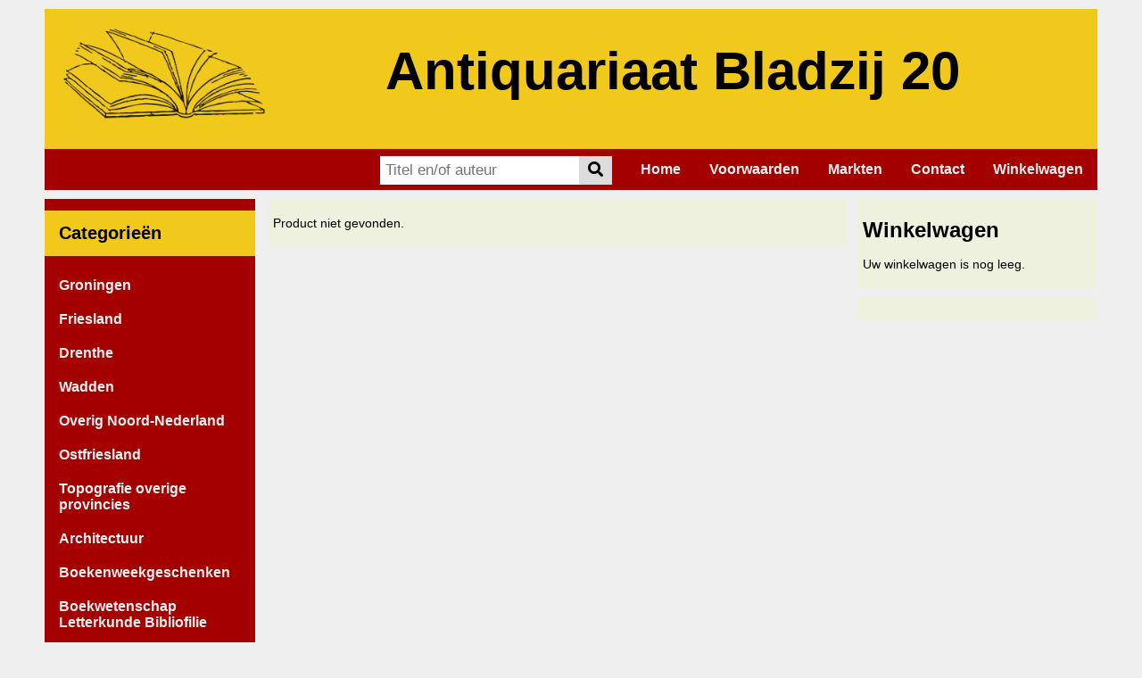

--- FILE ---
content_type: text/html; charset=UTF-8
request_url: https://bladzij20.nl/product.php?id=10833
body_size: 1580
content:


<!DOCTYPE html>
<html>
    <head>
        <title> &vert; Antiquariaat Bladzij 20</title>
        <meta name="description" content="Koop  van  bij Antiquariaat Bladzij 20.">
        <link rel="stylesheet" href="CSS/style.css?1767620679"/>
        <script src="https://kit.fontawesome.com/fea9e87fd3.js" crossorigin="anonymous"></script>
        <link rel="shortcut icon" href="img/logo_rond.png">


        <script type="application/ld+json">
            {
                "@context": "https://schema.org/",
                "@type": "Webpage",
                "mainEntity":{
                    "@context": "http://schema.org",
                    "@type": "Product",
                    "@id": "https://bladzij20.nl/product.php?id=10833",
                    "url": "https://bladzij20.nl/product.php?id=10833",
                    "name": "",
                    "image": "",
                    "description": "",
                    "author": {
                        "@type": "Person",
                        "name": ""
                    },
                    "publisher": "",
                    "offers": {
                        "@type": "Offer",
                        "priceCurrency": "EUR",
                        "price": "",
                        "itemCondition": "https://schema.org/UsedCondition",
                        "availability": "https://schema.org/InStock",
                        "url": "https://bladzij20.nl/product.php?id=10833"
                    }
                },
                "breadcrumb": {
                    "@context": "https://schema.org",
                    "@type": "BreadcrumbList",
                    "itemListElement": [{
                        "@type": "ListItem",
                        "position": 1,
                        "name": "",
                        "item": "https://www.bladzij20.nl/"
                    }
                                                            ,{
                        "@type": "ListItem",
                        "position": 4,
                        "name": ""
                    }
                    ]
                }
            }
        </script>
    </head>
    <body>
    <html>
    <div class="header">
                                <div class="headerImg">
                        <img src = "img/logo_fit.png" width = 100%>
                    </div>
                    <div class="headerTitle">
                        <h1>Antiquariaat Bladzij 20</h1><br>
                        <!--<h2>Gespecialiseerd in Groningen</h2>-->
                    </div>
                </div>
</html><html>
    <div class="topnav">
                    <a href=winkelwagen.php>Winkelwagen</a>
                    <a href=contact.php>Contact</a>
                    <a href=markten.php>Markten</a>
                    <a href=voorwaarden.php>Voorwaarden</a>
                    <a href=index.php>Home</a>
                <div class="search-container">
            <form action="zoekresultaten_a.php">
                <input type="text" placeholder="Titel en/of auteur" name="search">
                <button type="submit"><i class="fa fa-search"></i></button>
            </form>
        </div> <!-- Close search-container -->
    </div>
</html>        
        <div class="row">
        <html>
    <div class="menudiv">
        <div class = "leftnav">
            <h1>Categorieën</h1>
                                        <a href="producten.php?categorie=Groningen">Groningen</a>
                                                    <a href="producten.php?categorie=Friesland">Friesland</a>
                                                    <a href="producten.php?categorie=Drenthe">Drenthe</a>
                                                    <a href="producten.php?categorie=Wadden">Wadden</a>
                                                    <a href="producten.php?categorie=Overig+Noord-Nederland">Overig Noord-Nederland</a>
                                                    <a href="producten.php?categorie=Ostfriesland">Ostfriesland</a>
                                                    <a href="producten.php?categorie=Topografie+overige+provincies">Topografie overige provincies</a>
                                                    <a href="producten.php?categorie=Architectuur+">Architectuur </a>
                                                    <a href="producten.php?categorie=Boekenweekgeschenken">Boekenweekgeschenken</a>
                                                    <a href="producten.php?categorie=Boekwetenschap+Letterkunde+Bibliofilie+">Boekwetenschap Letterkunde Bibliofilie </a>
                                                    <a href="producten.php?categorie=Chicklit">Chicklit</a>
                                                    <a href="producten.php?categorie=English+books">English books</a>
                                                    <a href="producten.php?categorie=Esoterie">Esoterie</a>
                                                    <a href="producten.php?categorie=Eten+en+drinken">Eten en drinken</a>
                                                    <a href="producten.php?categorie=Filosofie">Filosofie</a>
                                                    <a href="producten.php?categorie=Genealogie">Genealogie</a>
                                                    <a href="producten.php?categorie=Geschiedenis">Geschiedenis</a>
                                                    <a href="producten.php?categorie=Hobby">Hobby</a>
                                                    <a href="producten.php?categorie=Jeugdboeken">Jeugdboeken</a>
                                                    <a href="producten.php?categorie=Kartografie">Kartografie</a>
                                                    <a href="producten.php?categorie=Kunst+en+antiek">Kunst en antiek</a>
                                                    <a href="producten.php?categorie=Literatuur">Literatuur</a>
                                                    <a href="producten.php?categorie=Muziek+Toneel+Theater">Muziek Toneel Theater</a>
                                                    <a href="producten.php?categorie=Natuur">Natuur</a>
                                                    <a href="producten.php?categorie=Nieuwe+boeken">Nieuwe boeken</a>
                                                    <a href="producten.php?categorie=Poezie">Poezie</a>
                                                    <a href="producten.php?categorie=Psychologie">Psychologie</a>
                                                    <a href="producten.php?categorie=Religie">Religie</a>
                                                    <a href="producten.php?categorie=Romans">Romans</a>
                                                    <a href="producten.php?categorie=Science+fiction+en+fantasy">Science fiction en fantasy</a>
                                                    <a href="producten.php?categorie=Spanning">Spanning</a>
                                                    <a href="producten.php?categorie=Techniek+en+natuurwetenschappen">Techniek en natuurwetenschappen</a>
                                                    <a href="producten.php?categorie=Varia">Varia</a>
                                                    <a href="producten.php?categorie=Vervoer">Vervoer</a>
                                                    <a href="producten.php?categorie=Woordenboeken+en+taal">Woordenboeken en taal</a>
                                                    <a href="producten.php?categorie=Schilderijen">Schilderijen</a>
                                </div>
    </div>
</html>            
            <!-- Here the main content begins -->
            <div class="contentwrap">
                <div class="leftcolumn">
                    <div class="content">
                                            <p>Product niet gevonden.</p>                    </div>
                </div>
                
                 <div class="rightcolumn">
                    <html>
<div class="content">
    <h1>Winkelwagen</h1>
        <p>Uw winkelwagen is nog leeg.</p>
    </div>
<div class="content">
	<h1></h1>
	<p></p>
</div>
</html>                </div>
            </div>
        </div>
        <html>
    <div class="footer">
		<p>Antiquariaat Bladzij 20 &vert; Molenweg 20 &vert; 9781 GM  Bedum &vert; 050-3010233 &vert; <a href="mailto:bladzij20@bladzij20.nl">bladzij20@bladzij20.nl</a> &vert; Kamer van koophandel: 02048274 te Groningen | <a href="voorwaarden.php">Algemene voorwaarden</a></p>
            <p>Copyright Lianne de Jonge, 2020-2025</p>
    </div>
</html>    </body>
</html>

--- FILE ---
content_type: text/css
request_url: https://bladzij20.nl/CSS/style.css?1767620679
body_size: 1715
content:
* {
    box-sizing: border-box;
  }

:root {
  --main-color:rgb(240, 201, 28);
  --secondary-color:rgb(165, 0, 0);
  --table-color:rgba(0, 0, 0, 0.2);
  --content-color:rgb(239, 241, 223);
}

body {
    background: #efefef;
    font-family: Arial, Helvetica, sans-serif;
    padding: 10px;
    width: 1200px;
    margin: auto;
}

h1 {
    font-size: 18px;
}
h2 {
    font-size: 16px;
}

p {
    font-size: 14px;
}

ol {
    font-size: 14px;
}

a {
    color: #000000;
    text-decoration: underline;
}
a:hover {
    color: #000000;
    text-decoration: none;
}

/*Configure the tables*/
th, td {
  padding: 5px 15px;
  text-align: left;
  font-size: 14px;
}

#tmarkt {
  width: 100%;
  border-collapse: collapse;
  /*border: 1px solid black;*/
}
#tmarkt td, th {
  border: 1px solid black;
}

#tmarkt tr:first-child th {
  border-top: 0;
}
#tmarkt tr:last-child td {
  border-bottom: 0;
}
#tmarkt tr td:first-child,
#tmarkt tr th:first-child {
  border-left: 0;
}
#tmarkt tr td:last-child,
#tmarkt tr th:last-child {
  border-right: 0;
}


/* Header */
.header {
    background-color: var(--main-color);
    text-align: center;
    padding: 20px;
    overflow: hidden;
    font-family: Georgia, Helvetica, sans-serif;
}
.header h1 {
    font-size: 60px;
    padding: 0px;
    margin: 15px;
}
.header h2 {
  padding: 0px;
}

.headerImg {
  width: 20%;
  float: left;
  background-color: var(--main-color);
  overflow: hidden;
}
.headerTitle {
  width: 80%;
  float: left;
  text-align: center;
  overflow: hidden;
  background-color: var(--main-color);
  /*background-image: url('../img/panorama.JPG');
  background-repeat: no-repeat;
  background-attachment: fixed;
  background-size: cover;*/
}

.topnav {
  overflow: hidden;
  /*background-color: rgb(16, 5, 167);*/
  background-color: var(--secondary-color);
  float: right;
  width: 100%;
}

.topnav .search-container {
  float: right;
}

.topnav input[type=text] {
  padding: 6px;
  margin-top: 8px;
  font-size: 17px;
  border: none;
}

.topnav .search-container button {
  float: right;
  padding: 6px 10px;
  margin-top: 8px;
  margin-right: 16px;
  background: #ddd;
  font-size: 17px;
  border: none;
  cursor: pointer;
}

.topnav .search-container button:hover {
  background: #ccc;
}

/* Navbar links */
.topnav a {
  float: right;
  display: block;
  color: #f2f2f2;
  text-align: center;
  padding: 14px 16px;
  text-decoration: none;
  font-weight: bold;
}

/* Links - change color on hover */
.topnav a:hover {
  background-color: #ddd;
  color: black;
  font-weight: bold;
}

.topnav a.active {
  background-color: #2196F3;
  color: white;
  font-weight: bold;
}

.menudiv {
  width: 20%;
  float: left;
  padding-top: 10px;
}

.leftnav {
  overflow: hidden;
  background-color: var(--secondary-color);
  width: 100%;
}

/* Navbar links */
.leftnav a {
  float: left;
  display: block;
  color: #f2f2f2;
  text-align: left;
  padding: 10px 16px;
  text-decoration: none;
  width: 100%;
  font-weight: bold;
}

/* Links - change color on hover */
.leftnav a:hover {
  background-color: #ddd;
  color: black;
  font-weight: bold;
}

.leftnav h1 {
    /*color: #efefef;*/
    font-size: 20px;
    padding: 14px 16px;
    background-color: var(--main-color);
    width: 100%;
}

.leftnavsub {
  overflow: hidden;
  background-color: var(--secondary-color);
  width: 100%;
  padding-left: 15px;
}

.leftnavsub a {
  float: left;
  display: block;
  color: #f2f2f2;
  text-align: left;
  font-size: 14px;
  text-decoration: none;
  width: 100%;
}
.leftnavsub a:hover {
  background-color: #ddd;
  color: black;
  font-weight: bold;
}

.contentwrap {
    width: 80%;
    float: left;
}

.leftcolumn {
    width: 70%;
    float: left;
    background-color: #efefef;
    padding-left: 15px;
    padding-top: 10px;
    /*background-color:var(--content-color);*/
}

.rightcolumn {
    float: left;
    width: 30%;
    background-color: #efefef;
    padding-left: 15px;
    padding-top: 10px;
}
.row:after {
    content: "";
    display: table;
    clear: both;
}

.content {
    width: 100%;
    /*background-color:#ddd;*/
    background-color:var(--content-color);
    padding-top: 5px;
    padding-left: 5px;
    padding-right: 5px;
    padding-bottom: 5px;
    overflow: hidden;
	margin-bottom: 10px;
}
.content h1{
  font-size: 24px;
}

/* Shopping cart stuff, also used for product info pages */
.cartTable{
  float: left;
  border: 1px solid;
  border-color: var(--table-color);
  padding: 5px;
  background-color: var(--content-color);
  width: 100%;
  margin-bottom: 10px;
}

.cartTable h1{
	font-size: 18px;
}
.cartTable h3{
	font-size: 14px;
}

.cartTableEntry {
  float: left;
  border-bottom: 1px solid;
  border-color: var(--table-color);
  padding: 5px;
  width: 100%;
}

.cartTableImg{
  float: left;
  width: 20%;
  padding-right: 5px;
  padding-top: 5px;
}

.cartTableInfo{
  float: left;
  padding-left: 5px;
  border-left: 1px solid;
  border-color: var(--table-color);
  width: 80%;
}

.cartTableTotal {
  float: right;
  width: 100%;
  text-align: right;
}

/* Make the footer */
.footer {
    padding: 20px;
    text-align: center;
    background: #ddd;
    margin-top: 20px;
  }


/* Some form stuff*/
.content input[type=text] , select{
    padding: 6px;
    margin-top: 4px;
    margin-bottom: 8px;
    font-size: 14px;
    border: 1px solid #ccc;
    width: 100%;
    display: inline-block;
    box-sizing: border-box;
}

.content input[type=submit] {
  width: 100%;
  background-color: rgb(16, 5, 167);
  color: white;
  padding: 14px 20px;
  margin: 8px 0;
  border: none;
  border-radius: 4px;
  cursor: pointer;
}

.content input[type=submit]:hover {
  background-color: rgb(16, 5, 167);
}


/* Pagination */
.pagination{
  margin:0;
  padding:5px;
  width:100%;
  float:left;
}

.pagination ul {
  list-style:none;
  display:inline;
}

.pagination li{
	display: inline;
	font: 13px/20px Arial, Helvetica, sans-serif;
    background: #FFFFFF;
	background: var(--content-color);
	padding: 0px;
}

.pagination li a{
  text-decoration:none;
  color: var(--secondary-color);
  background: #FFFFFF;
  display: inline-block;
  padding: 5px 10px;
  margin: 1px;
  border: 1px solid var(--secondary-color);
}
.pagination li a:hover{
  text-decoration:none;
  color: var(--secondary-color);
  display: inline-block;
}

.pagination li.current {
	text-decoration:none;
	display: inline-block;
	background:rgba(165, 0, 0, 0.5);
	border: 1px solid var(--secondary-color);
  	color: #FFFFFF;
  	padding: 5px 10px;
  	margin: 1px;
}
.pagination li.nonclick {
  text-decoration:none;
  display: inline-block;
  background: #FFFFFF;
  color: var(--secondary-color);
  padding: 5px 10px;
  border: 1px solid var(--secondary-color);
  margin: 1px;
}


/* Sort options */
.sort-options {
  float: right;
  width: 100%;
}

.sort-options select {
  padding: 6px;
  margin-top: 2px;
  font-size: 14px;
  border: none;
  width: initial;
}

.sort-options button {
  padding: 5px 10px;
  margin-top: 8px;
  margin-right: 16px;
  background: #ddd;
  font-size: 17px;
  border: none;
  cursor: pointer;
}

.sort-options button:hover {
  background: #ccc;
}

#cart button {
  padding: 6px 10px;
  margin-top: 8px;
  margin-right: 16px;
  color: rgb(255, 255, 255);
  background: rgb(16, 5, 167);
  font-size: 17px;
  border: none;
  border-radius: 50px;
  cursor: pointer;
  font-family: Arial, Helvetica, sans-serif;
}

#bestellen a {
  float: right;
  display: block;
  color: #f2f2f2;
  background-color:rgb(16, 5, 167);
  text-align: center;
  padding: 6px 10px;
  text-decoration: none;
  font-weight: bold;
  border: none;
  border-radius: 50px;
}

.rightcolumn a {
  float: right;
  display: block;
  color: #f2f2f2;
  background-color:rgb(16, 5, 167);
  text-align: center;
  padding: 6px 10px;
  text-decoration: none;
  font-weight: bold;
  border: none;
  border-radius: 50px;
}


/* Breadcrumb */
/* Style the list */
ul.breadcrumb {
  padding: 5px 5px;
  list-style: none;
}

/* Display list items side by side */
ul.breadcrumb li {
  display: inline;
  font-size: 12px;
}

/* Add a slash symbol (/) before/behind each list item */
ul.breadcrumb li+li:before {
  padding: 8px;
  color: black;
  content: "\>";
}

/* Add a color to all links inside the list */
ul.breadcrumb li a {
  color: #000000;
  text-decoration: none;
}

/* Add a color on mouse-over */
ul.breadcrumb li a:hover {
  color: #01447e;
  text-decoration: underline;
}